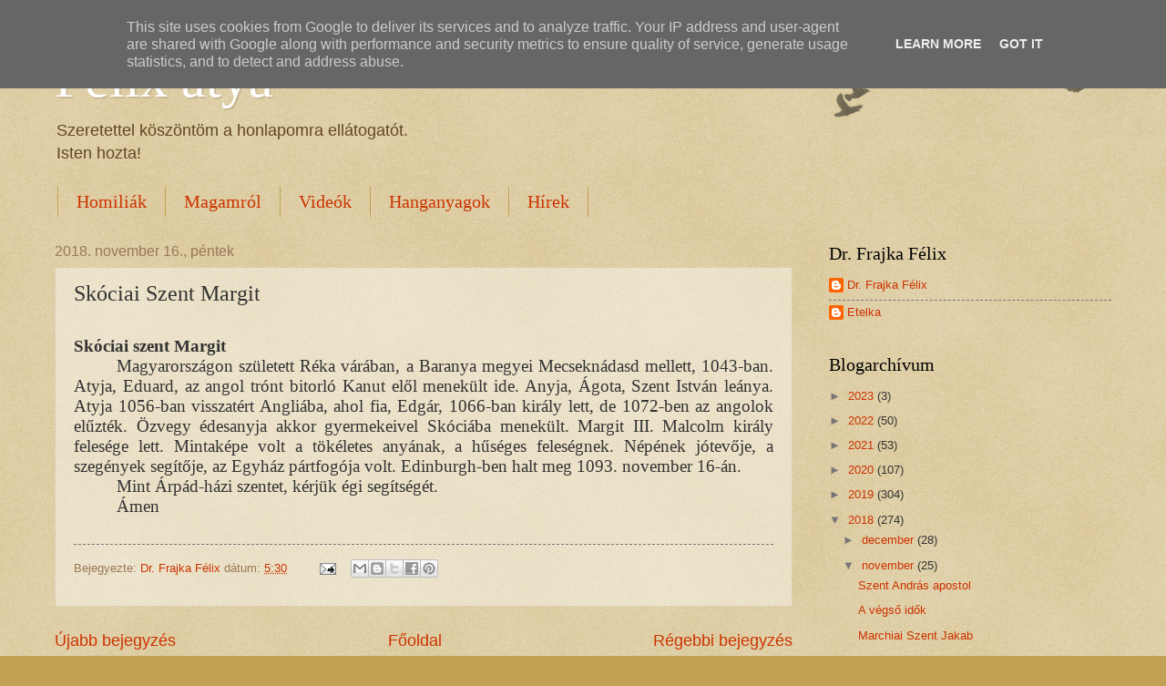

--- FILE ---
content_type: text/html; charset=UTF-8
request_url: http://www.felixatya.hu/b/stats?style=WHITE_TRANSPARENT&timeRange=ALL_TIME&token=APq4FmCFsh8iVsrArMXTVNx21lz2Qy-qT6vC_HskZ6Z3m5oz_PnPeBFeYEa3BcLVUDi864EICiImB_A1DDJkRE51hYdPDERm9Q
body_size: 250
content:
{"total":581680,"sparklineOptions":{"backgroundColor":{"fillOpacity":0.1,"fill":"#ffffff"},"series":[{"areaOpacity":0.3,"color":"#fff"}]},"sparklineData":[[0,12],[1,5],[2,23],[3,23],[4,4],[5,7],[6,10],[7,15],[8,17],[9,15],[10,7],[11,4],[12,5],[13,6],[14,6],[15,13],[16,7],[17,7],[18,8],[19,12],[20,44],[21,79],[22,49],[23,99],[24,59],[25,48],[26,6],[27,10],[28,6],[29,6]],"nextTickMs":720000}

--- FILE ---
content_type: text/plain
request_url: https://www.google-analytics.com/j/collect?v=1&_v=j102&a=474079295&t=pageview&_s=1&dl=http%3A%2F%2Fwww.felixatya.hu%2F2018%2F11%2Fskociai-szent-margit.html&ul=en-us%40posix&dt=F%C3%A9lix%20atya%3A%20Sk%C3%B3ciai%20Szent%20Margit&sr=1280x720&vp=1280x720&_u=IEBAAEABAAAAACAAI~&jid=781323654&gjid=1982604937&cid=2049502541.1768645315&tid=UA-52573781-1&_gid=2044539582.1768645315&_r=1&_slc=1&z=1621518417
body_size: -449
content:
2,cG-X4P2VGFLC1